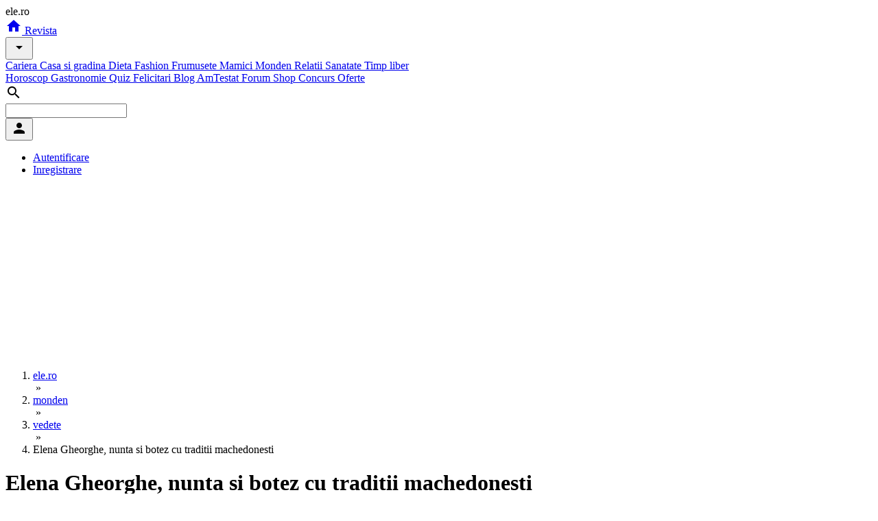

--- FILE ---
content_type: text/html; charset=UTF-8
request_url: https://www.ele.ro/monden/vedete/elena-gheorghe-nunta-si-botez-cu-traditii-machedonesti_--21744.html
body_size: 8677
content:
<!DOCTYPE html><html lang="ro"><head><meta charset="utf-8"><title>Elena Gheorghe, nunta si botez cu traditii machedonesti</title><script>
	window.dataLayer = window.dataLayer || [];
	function gtag(){dataLayer.push(arguments);}
	gtag('consent', 'default', {
    	    'ad_user_data': 'granted',
            'ad_personalization': 'granted',
            'ad_storage': 'granted',
            'analytics_storage': 'granted'
        });
    </script><script async src="https://www.googletagmanager.com/gtag/js?id=G-K9LFNP68NS"></script><script>
	window.dataLayer = window.dataLayer || [];
	function gtag(){dataLayer.push(arguments);}
	gtag('js', new Date());
	gtag('config', 'G-K9LFNP68NS');
    </script><meta name="viewport" content="width=device-width, initial-scale=1"/><meta name="description" content="Sambata, Elena Gheorghe il va boteza pe Nicholas, baietelul ei si al logodnicului Cornel Ene.Tot sambata va avea loc si cununia religioasa si, dupa cum a"/><meta name="keywords" content=""/><meta property="fb:pages" content="163240207049984"/><meta name="msvalidate.01" content="00E7EF8D73A5B1E695B7440B5DA436B2"/><link rel="icon" href="https://imgs.ele.ro/favicon.ico"/><link rel="preconnect" href="https://fonts.googleapis.com"/><link rel="preconnect" href="https://fonts.gstatic.com"/><link rel="preconnect" href="https://www.googletagmanager.com"/><link rel="alternate" media="only screen and (max-width: 640px)" href="https://m.ele.ro/revista/monden/vedete/elena-gheorghe-nunta-si-botez-cu-traditii-machedonesti_--21744.html"/><link rel="alternate" type="application/rss+xml" title="Noutati ultimele 24 ore | Ele.ro" href="https://apps.ele.ro/rss/24h.xml"/><link rel="canonical" href="https://www.ele.ro/monden/vedete/elena-gheorghe-nunta-si-botez-cu-traditii-machedonesti_--21744.html"><link rel="amphtml" href="https://amp.ele.ro/monden/vedete/elena-gheorghe-nunta-si-botez-cu-traditii-machedonesti_--21744.html"><link rel="stylesheet" media="all" href="https://fonts.googleapis.com/css2?family=Parisienne&display=swap"/><link rel="stylesheet" media="all" href="https://fonts.googleapis.com/icon?family=Material+Icons"/><link rel="stylesheet" media="all" href="https://static.ele.ro/material.min.css"><link rel="stylesheet" media="all" href="https://static.ele.ro/styles.min.css"><script src="https://securepubads.g.doubleclick.net/tag/js/gpt.js" crossorigin="anonymous" async></script><script>	window.googletag = window.googletag || { cmd: [] };	var anchor, interstitial, leftSideRail, rightSideRail, billboard, box_1, box_2, box_3, filmstrip_1, filmstrip_2, filmstrip_3, large_box, feed, inarticle, recomandari;	googletag.cmd.push(function() {		anchor		= googletag.defineOutOfPageSlot('/11453545/G4_Ele.ro/G4_Ele.ro_Anchor', googletag.enums.OutOfPageFormat.BOTTOM_ANCHOR);		interstitial 	= googletag.defineOutOfPageSlot('/11453545/G4_Ele.ro/G4_Ele.ro_Interstitial', googletag.enums.OutOfPageFormat.INTERSTITIAL);		leftSideRail 	= googletag.defineOutOfPageSlot('/11453545/G4_Ele.ro/G4_Ele.ro_LeftSideRail', googletag.enums.OutOfPageFormat.LEFT_SIDE_RAIL);		rightSideRail 	= googletag.defineOutOfPageSlot('/11453545/G4_Ele.ro/G4_Ele.ro_RightSideRail', googletag.enums.OutOfPageFormat.RIGHT_SIDE_RAIL);		if (anchor) anchor.addService(googletag.pubads());		if (interstitial) interstitial.addService(googletag.pubads());		if (leftSideRail) leftSideRail.addService(googletag.pubads());		if (rightSideRail) rightSideRail.addService(googletag.pubads());		large_box = googletag.defineSlot('/11453545/G4_Ele.ro/G4_Ele.ro_LargeBox', [336, 280], 'large_box').addService(googletag.pubads());recomandari = googletag.defineSlot('/11453545/G4_Ele.ro/G4_Ele.ro_Recomandari', [940, 400], 'recomandari').addService(googletag.pubads());box_1 = googletag.defineSlot('/11453545/G4_Ele.ro/G4_Ele.ro_Box_1', [300, 250], 'box_1').addService(googletag.pubads());filmstrip_1 = googletag.defineSlot('/11453545/G4_Ele.ro/G4_Ele.ro_Filmstrip_1', [300, 600], 'filmstrip_1').addService(googletag.pubads());box_2 = googletag.defineSlot('/11453545/G4_Ele.ro/G4_Ele.ro_Box_2', [300, 250], 'box_2').addService(googletag.pubads());filmstrip_2 = googletag.defineSlot('/11453545/G4_Ele.ro/G4_Ele.ro_Filmstrip_2', [300, 600], 'filmstrip_2').addService(googletag.pubads());billboard = googletag.defineSlot('/11453545/G4_Ele.ro/G4_Ele.ro_Billboard', [970, 250], 'billboard').addService(googletag.pubads()); 		googletag.setConfig({			singleRequest: true,			centering: true,			collapseDiv: "ON_NO_FILL",			targeting: { g4_no_google: "false" }		});	    	googletag.enableServices();	});</script><style>
    h2, h3, h4 {margin:5px 0px !important; padding:0px !important; font-size:16px !important; line-height:24px !important;}
    </style></head><body><div class="mdl-layout mdl-js-layout"><header class="mdl-layout__header mdl-shadow--4dp"><div class="mdl-layout__header-row"><span class="mdl-layout-title logo-text"> ele.ro </span><nav class="mdl-navigation"><a class="mdl-navigation__link" href="https://www.ele.ro/index.html" title="Home"><i class="material-icons">home</i></a><a class="mdl-navigation__link mdl-typography--font-bold" href="https://www.ele.ro" id="m1" title="Revista"> Revista </a><div style="position:relative;"><button id="smm1" class="mdl-button mdl-js-button mdl-button--icon"><i class="material-icons">arrow_drop_down</i></button><div class="mdl-menu mdl-menu--bottom-right mdl-js-menu mdl-js-ripple-effect mdl-list" for="smm1"><a href="/cariera.html" title="Cariera" class="mdl-menu__item"> Cariera </a><a href="/casa-si-gradina.html" title="Casa si gradina" class="mdl-menu__item"> Casa si gradina </a><a href="/dieta.html" title="Dieta" class="mdl-menu__item"> Dieta </a><a href="/fashion.html" title="Fashion" class="mdl-menu__item"> Fashion </a><a href="/frumusete.html" title="Frumusete" class="mdl-menu__item"> Frumusete </a><a href="/mamici.html" title="Mamici" class="mdl-menu__item"> Mamici </a><a href="/monden.html" title="Monden" class="mdl-menu__item"> Monden </a><a href="/relatii.html" title="Relatii" class="mdl-menu__item"> Relatii </a><a href="/sanatate.html" title="Sanatate" class="mdl-menu__item"> Sanatate </a><a href="/timp-liber.html" title="Timp liber" class="mdl-menu__item"> Timp liber </a></div></div><a class="mdl-navigation__link mdl-typography--font-bold" href="https://horoscop.ele.ro" id="m2" title="Horoscop"> Horoscop </a><a class="mdl-navigation__link mdl-typography--font-bold" href="https://gastronomie.ele.ro" id="m3" title="Gastronomie"> Gastronomie </a><a class="mdl-navigation__link mdl-typography--font-bold" href="https://quiz.ele.ro" id="m4" title="Quiz"> Quiz </a><a class="mdl-navigation__link mdl-typography--font-bold" href="https://felicitari.ele.ro" id="m5" title="Felicitari"> Felicitari </a><a class="mdl-navigation__link mdl-typography--font-bold" href="https://blog.ele.ro" id="m6" title="Blog"> Blog </a><a class="mdl-navigation__link mdl-typography--font-bold" href="https://amtestat.ele.ro" id="m7" title="AmTestat"> AmTestat </a><a class="mdl-navigation__link mdl-typography--font-bold" href="https://forum.ele.ro" id="m8" title="Forum"> Forum </a><a class="mdl-navigation__link mdl-typography--font-bold" href="https://shop.ele.ro" id="m9" title="Shop"> Shop </a><a class="mdl-navigation__link mdl-typography--font-bold" href="https://concurs.ele.ro" id="m10" title="Concurs"> Concurs </a><a class="mdl-navigation__link mdl-typography--font-bold" href="https://ofert.ele.ro" id="m11" title="Oferte"> Oferte </a></nav><div class="mdl-layout-spacer"></div><div class="mdl-textfield mdl-js-textfield mdl-textfield--expandable mdl-textfield--floating-label mdl-textfield--align-right"><label class="mdl-button mdl-js-button mdl-button--icon" for="fixed-header-drawer-exp"><i class="material-icons">search</i></label><div class="mdl-textfield__expandable-holder"><form action="https://cauta.ele.ro/index.html"><input class="mdl-textfield__input gcse-search" name="q" id="fixed-header-drawer-exp"></form></div></div><div><button id="box-login" class="mdl-button mdl-js-button mdl-button--icon"><i class="material-icons">person</i></button><ul class="mdl-menu mdl-menu--bottom-right mdl-js-menu mdl-js-ripple-effect" for="box-login"><li><a class="mdl-menu__item mdl-js-ripple-effect" href="/login.html" title="Autentifica-te in contul tau">Autentificare</a></li><li><a class="mdl-menu__item mdl-js-ripple-effect" href="/signup.html" title="Inregistreaza un cont">Inregistrare</a></li></ul></div></div></header><main class="mdl-layout__content mdl-color--grey-100"><div class="page-content"><div class="mdl-grid mdl-grid--no-spacing"><div class="mdl-cell mdl-cell--12-col"><div id='billboard' style='width: 970px; height: 250px; margin:auto;'></div></div><div class="mdl-cell mdl-cell--12-col"><ol class="breadcrumbs"><span></span><li><a href="https://www.ele.ro" title="www.ele.ro"><span itemprop="name"> ele.ro </span></a></li><span>&nbsp;&raquo;&nbsp;</span><li><a href="https://www.ele.ro/monden.html" title="monden"><span itemprop="name"> monden </span></a></li><span>&nbsp;&raquo;&nbsp;</span><li><a href="https://www.ele.ro/monden/vedete.html" title="vedete"><span itemprop="name"> vedete </span></a></li><span>&nbsp;&raquo;&nbsp;</span><li><span itemprop="name"> Elena Gheorghe, nunta si botez cu traditii machedonesti </span></li></ol></div><div class="mdl-cell mdl-cell--12-col"><div class="mdl-grid"><div class="mdl-cell mdl-cell--9-col"><div class="mdl-card mdl-card--full mdl-shadow--4dp" itemscope itemtype="https://schema.org/Article"><div class="mdl-card__title mdl-card--border"><h1 class="mdl-card__title-text" style="margin-right:64px;" itemprop="headline"> Elena Gheorghe, nunta si botez cu traditii machedonesti </h1></div><picture class="mdl-card__media mdl-typography--text-center"><source type="image/webp" srcset="https://imgs.ele.ro/www/800/1/12099.webp"><source type="image/jpeg" srcset="https://imgs.ele.ro/www/800/1/12099.jpg"><img src="https://imgs.ele.ro/www/800/1/12099.jpg" alt="Elena Gheorghe, nunta si botez cu traditii machedonesti" width="800" itemprop="image"></picture><div class="mdl-card__supporting-text mdl-card--border"><span class="mdl-chip mdl-chip--contact mdl-color--white" itemprop="author" itemscope itemtype="https://schema.org/Person"><span class="mdl-chip__action"><i class="material-icons">history_edu</i></span><a itemprop="url" href="https://www.ele.ro"><span class="mdl-chip__text" itemprop="name"> ele.ro </span></a></span> &nbsp; <span class="mdl-chip mdl-chip--contact mdl-color--white"><span class="mdl-chip__action"><i class="material-icons">calendar_month</i></span><span class="mdl-chip__text" itemprop="datePublished" content="2012-07-04T11:12:59+02:00"> 04 Iul 2012, 11:12 </span></span> &nbsp; &nbsp; &nbsp; &nbsp; </div><div class="mdl-card__supporting-text "><div style="float:left;"><div id='large_box' style='width: 336px; height: 280px;'></div></div><span class="mdl-typography--subhead articol_body" itemprop="articleBody"><b>Sambata, Elena Gheorghe il va boteza pe Nicholas, baietelul ei si al logodnicului Cornel Ene.<br>Tot sambata va avea loc si cununia religioasa si, dupa cum a anuntat cantareata, ambele evenimentele vor pastra in detaliu traditiile machedonesti. </b><br><br>La petrecerea de la Jubile The Ballroom, Elena va avea sapte domnisoare de onoare care, dupa datina machedoneasca vor pregati impreuna cu mireasa o turta pe care o vor imparti celor 100 de invitati.<br>Si nasul, Nicu Gheara va respecta traditiile si va coase un steag specific machedonesc pe care va trebui sa il danseze intr-o hora in care mirii nu au voie sa participe.<br><br>Invitatii vor manca la nunta pita, nelipsita de la nuntile machedonesti. <i>Este un fel de placinta, cu foi in care se pun diverse umpluturi (branza, praz)</i> a declarat Elena.<br><br>Mirilor si invitatilor la nunta le va canta formatia "Steaua Di Vreari", cu care Elena a lansat un album cu muzica machedoneasca.<br><br>Botezul va avea loc in Clinceni si va fi oficiat chiar de tatal Elenei care slujeste in acea biserica.<br><br><img src="https://imgs.ele.ro/www/640/6/62934.jpg" width="640" alt="62934.jpg"><br><br><br><br></span></div><div class="mdl-card__supporting-text "><span class="mdl-typography--title"></span></div><div class="mdl-card__actions"><span class="mdl-typography--title">Alte articole despre</span><div class="mdl-grid mdl-grid--no-spacing"><div class="mdl-cell mdl-cell--3-col mdl-typography--body-1"><a href="https://www.ele.ro/articole/cercei-roz.html" title="cercei roz">cercei roz</a></div></div></div><div class="mdl-card__menu"><button id="share" class="mdl-button mdl-button--icon mdl-js-button mdl-js-ripple-effect"><i class="material-icons">share</i></button><ul class="mdl-menu mdl-js-menu mdl-menu--bottom-right" for="share"><li><a class="mdl-menu__item mdl-js-ripple-effect" href="https://facebook.com/sharer/sharer.php?u=https%3A%2F%2Fwww.ele.ro%2Fmonden%2Fvedete%2Felena-gheorghe-nunta-si-botez-cu-traditii-machedonesti_--21744.html" target="_blank" rel="noopener" aria-label="Facebook" onclick="javascript:window.open(this.href, '', 'menubar=no,toolbar=no,resizable=yes,scrollbars=yes,height=750,width=600');return false;"> Facebook </a></li><li><a class="mdl-menu__item mdl-js-ripple-effect" href="https://twitter.com/intent/tweet/?text=Elena+Gheorghe%2C+nunta+si+botez+cu+traditii+machedonesti&amp;url=https%3A%2F%2Fwww.ele.ro%2Fmonden%2Fvedete%2Felena-gheorghe-nunta-si-botez-cu-traditii-machedonesti_--21744.html" target="_blank" rel="noopener" aria-label="Twitter" onclick="javascript:window.open(this.href, '', 'menubar=no,toolbar=no,resizable=yes,scrollbars=yes,height=400,width=800');return false;"> Twitter </a></li><li><a class="mdl-menu__item mdl-js-ripple-effect" href="https://pinterest.com/pin/create/button/?url=https%3A%2F%2Fwww.ele.ro%2Fmonden%2Fvedete%2Felena-gheorghe-nunta-si-botez-cu-traditii-machedonesti_--21744.html&amp;media=https%3A%2F%2Fimgs.ele.ro%2F800%2F1%2F12099.jpg&amp;description=Elena+Gheorghe%2C+nunta+si+botez+cu+traditii+machedonesti" target="_blank" rel="noopener" aria-label="Pinterest" onclick="javascript:window.open(this.href, '', 'menubar=no,toolbar=no,resizable=yes,scrollbars=yes,height=750,width=650');return false;"> Pinterest </a></li></ul></div></div><div id='recomandari' style='width: 940px; height: 400px;'></div><h5 class="mdl-typography--title"> Recomandari </h5><div class="mdl-grid"><div class="mdl-cell mdl-cell--4-col mdl-card mdl-shadow--4dp mdl-card--feed"><picture class="mdl-card__media"><source type="image/webp" srcset="https://imgs.ele.ro/apps/feed_in/studentie.ro_0.jpg?8699.webp"><source type="image/jpeg" srcset="https://imgs.ele.ro/apps/feed_in/studentie.ro_0.jpg?8699.jpg"><img src="https://imgs.ele.ro/apps/feed_in/studentie.ro_0.jpg?8699.jpg" alt="Cum sa economisesti ca student? 4 idei simple" width="320" height="180"></picture><div class="mdl-card__title mdl-typography--text-center"><a href="https://www.studentie.ro/info-studentie/financiar/cum-sa-economisesti-ca-student-4-idei-simple_--a204676.html?utm_source=elero&utm_medium=website&utm_campaign=cross" target="_blank" rel="noopener noreferrer" class="mdl-card__title-text md-16"> Cum sa economisesti ca student? 4 idei simple </a></div><div class="mdl-card__menu"><button class="mdl-button mdl-js-button mdl-js-ripple-effect mdl-color--red mdl-color-text--white"><span class="mdl-typography--text-lowercase">studentie.ro</span></button></div></div><div class="mdl-cell mdl-cell--4-col mdl-card mdl-shadow--4dp mdl-card--feed"><picture class="mdl-card__media"><source type="image/webp" srcset="https://imgs.ele.ro/apps/feed_in/eva.ro_0.jpg?2687.webp"><source type="image/jpeg" srcset="https://imgs.ele.ro/apps/feed_in/eva.ro_0.jpg?2687.jpg"><img src="https://imgs.ele.ro/apps/feed_in/eva.ro_0.jpg?2687.jpg" alt="Bătrânul care îi vopsea părul soției în carantină a murit la câteva luni după ce povestea lor a devenit virală" width="320" height="180"></picture><div class="mdl-card__title mdl-typography--text-center"><a href="https://www.eva.ro/actualitate/stirea-zilei/batranul-care-ii-vopsea-parul-sotiei-in-carantina-a-murit-la-cateva-luni-dupa-ce-povestea-lor-a-devenit-virala-articol-265549.html?utm_medium=article&utm_campaign=article_exchange&utm_source=elero" target="_blank" rel="noopener noreferrer" class="mdl-card__title-text md-16"> Bătrânul care îi vopsea părul soției în carantină a murit la câteva luni după ce povestea lor a devenit virală </a></div><div class="mdl-card__menu"><button class="mdl-button mdl-js-button mdl-js-ripple-effect mdl-color--red mdl-color-text--white"><span class="mdl-typography--text-lowercase">eva.ro</span></button></div></div><div class="mdl-cell mdl-cell--4-col mdl-card mdl-shadow--4dp mdl-card--feed"><picture class="mdl-card__media"><source type="image/webp" srcset="https://imgs.ele.ro/apps/feed_in/risco.ro_0.jpg?8467.webp"><source type="image/jpeg" srcset="https://imgs.ele.ro/apps/feed_in/risco.ro_0.jpg?8467.jpg"><img src="https://imgs.ele.ro/apps/feed_in/risco.ro_0.jpg?8467.jpg" alt="Veniturile si activitatea profesionala, factori de stres pentru romani. Odihna si echilibrul viata personala/profesionala, primordiale" width="320" height="180"></picture><div class="mdl-card__title mdl-typography--text-center"><a href="https://www.risco.ro/suport/practici-in-afaceri/veniturile-si-activitatea-profesionala-factori-de-stres-pentru-romani-odihna-si-echilibrul-viata-personala-profesionala-primordiale-5566?utm_source=elero&utm_medium=website&utm_campaign=cross" target="_blank" rel="noopener noreferrer" class="mdl-card__title-text md-16"> Veniturile si activitatea profesionala, factori de stres pentru romani. Odihna si echilibrul viata personala/profesionala, primordiale </a></div><div class="mdl-card__menu"><button class="mdl-button mdl-js-button mdl-js-ripple-effect mdl-color--red mdl-color-text--white"><span class="mdl-typography--text-lowercase">risco.ro</span></button></div></div><div class="mdl-cell mdl-cell--4-col mdl-card mdl-shadow--4dp mdl-card--feed"><picture class="mdl-card__media"><source type="image/webp" srcset="https://imgs.ele.ro/apps/feed_in/calificativ.ro_1.jpg?8882.webp"><source type="image/jpeg" srcset="https://imgs.ele.ro/apps/feed_in/calificativ.ro_1.jpg?8882.jpg"><img src="https://imgs.ele.ro/apps/feed_in/calificativ.ro_1.jpg?8882.jpg" alt="Teste limbi straine online. Evalueaza-ti nivelul de cunostinte." width="320" height="180"></picture><div class="mdl-card__title mdl-typography--text-center"><a href="https://www.calificativ.ro/info-scoala/info-util/teste-limbi-straine-online-evalueaza-ti-nivelul-de-cunostinte-_--a30775.html?utm_source=elero&utm_medium=website&utm_campaign=cross" target="_blank" rel="noopener noreferrer" class="mdl-card__title-text md-16"> Teste limbi straine online. Evalueaza-ti nivelul de cunostinte. </a></div><div class="mdl-card__menu"><button class="mdl-button mdl-js-button mdl-js-ripple-effect mdl-color--red mdl-color-text--white"><span class="mdl-typography--text-lowercase">calificativ.ro</span></button></div></div><div class="mdl-cell mdl-cell--4-col mdl-card mdl-shadow--4dp mdl-card--feed"><picture class="mdl-card__media"><source type="image/webp" srcset="https://imgs.ele.ro/apps/feed_in/ego.ro_0.jpg?851.webp"><source type="image/jpeg" srcset="https://imgs.ele.ro/apps/feed_in/ego.ro_0.jpg?851.jpg"><img src="https://imgs.ele.ro/apps/feed_in/ego.ro_0.jpg?851.jpg" alt="Fosta iubită a lui Liviu Dragnea, din nou în vizorul presei! Ce a făcut Irina Tănase..." width="320" height="180"></picture><div class="mdl-card__title mdl-typography--text-center"><a href="https://www.ego.ro/irina-tanase-fosta-iubita-a-lui-liviu-dragnea-si-a-uimit-audienta-cum-arata-acum-dupa-o-lunga-absenta-de-pe-retelele-sociale-foto-194541.html?utm_source=Ele.ro&utm_medium=website&utm_campaign=fidmee" target="_blank" rel="noopener noreferrer" class="mdl-card__title-text md-16"> Fosta iubită a lui Liviu Dragnea, din nou în vizorul presei! Ce a făcut Irina Tănase... </a></div><div class="mdl-card__menu"><button class="mdl-button mdl-js-button mdl-js-ripple-effect mdl-color--red mdl-color-text--white"><span class="mdl-typography--text-lowercase">ego.ro</span></button></div></div><div class="mdl-cell mdl-cell--4-col mdl-card mdl-shadow--4dp mdl-card--feed"><picture class="mdl-card__media"><source type="image/webp" srcset="https://imgs.ele.ro/apps/feed_in/acasa.ro_2.jpg?6314.webp"><source type="image/jpeg" srcset="https://imgs.ele.ro/apps/feed_in/acasa.ro_2.jpg?6314.jpg"><img src="https://imgs.ele.ro/apps/feed_in/acasa.ro_2.jpg?6314.jpg" alt="Gardurile metalice: solutia simpla, moderna si durabila pentru orice proprietate" width="320" height="180"></picture><div class="mdl-card__title mdl-typography--text-center"><a href="https://acasa.ro/amenajarea-gradinii-117/gardurile-metalice-solutia-simpla-moderna-si-durabila-pentru-orice-proprietate-269460.html?utm_source=ele&utm_medium=article&utm_campaign=feed_extern" target="_blank" rel="noopener noreferrer" class="mdl-card__title-text md-16"> Gardurile metalice: solutia simpla, moderna si durabila pentru orice proprietate </a></div><div class="mdl-card__menu"><button class="mdl-button mdl-js-button mdl-js-ripple-effect mdl-color--red mdl-color-text--white"><span class="mdl-typography--text-lowercase">acasa.ro</span></button></div></div><div class="mdl-cell mdl-cell--4-col mdl-card mdl-shadow--4dp mdl-card--feed"><picture class="mdl-card__media"><source type="image/webp" srcset="https://imgs.ele.ro/apps/feed_in/hit.ro_1.jpg?9193.webp"><source type="image/jpeg" srcset="https://imgs.ele.ro/apps/feed_in/hit.ro_1.jpg?9193.jpg"><img src="https://imgs.ele.ro/apps/feed_in/hit.ro_1.jpg?9193.jpg" alt="Cum alegi cel mai bun GPS auto in 2025" width="320" height="180"></picture><div class="mdl-card__title mdl-typography--text-center"><a href="https://www.hit.ro/altceva/auto/cum-alegi-cel-mai-bun-gps-auto-in-2025_--a24518.html?utm_source=elero&utm_medium=website&utm_campaign=cross" target="_blank" rel="noopener noreferrer" class="mdl-card__title-text md-16"> Cum alegi cel mai bun GPS auto in 2025 </a></div><div class="mdl-card__menu"><button class="mdl-button mdl-js-button mdl-js-ripple-effect mdl-color--red mdl-color-text--white"><span class="mdl-typography--text-lowercase">hit.ro</span></button></div></div><div class="mdl-cell mdl-cell--4-col mdl-card mdl-shadow--4dp mdl-card--feed"><picture class="mdl-card__media"><source type="image/webp" srcset="https://imgs.ele.ro/apps/feed_in/animale.ro_2.jpg?2588.webp"><source type="image/jpeg" srcset="https://imgs.ele.ro/apps/feed_in/animale.ro_2.jpg?2588.jpg"><img src="https://imgs.ele.ro/apps/feed_in/animale.ro_2.jpg?2588.jpg" alt="Plimbarea cainilor in padure: beneficii, riscuri si atentionari" width="320" height="180"></picture><div class="mdl-card__title mdl-typography--text-center"><a href="https://www.animale.ro/caini/info-caini/plimbarea-cainilor-in-padure-beneficii-riscuri-si-atentionari_--a2755.html?utm_source=elero&utm_medium=website&utm_campaign=cross" target="_blank" rel="noopener noreferrer" class="mdl-card__title-text md-16"> Plimbarea cainilor in padure: beneficii, riscuri si atentionari </a></div><div class="mdl-card__menu"><button class="mdl-button mdl-js-button mdl-js-ripple-effect mdl-color--red mdl-color-text--white"><span class="mdl-typography--text-lowercase">animale.ro</span></button></div></div><div class="mdl-cell mdl-cell--4-col mdl-card mdl-shadow--4dp mdl-card--feed"><picture class="mdl-card__media"><source type="image/webp" srcset="https://imgs.ele.ro/apps/feed_in/xtrem.ro_1.jpg?1273.webp"><source type="image/jpeg" srcset="https://imgs.ele.ro/apps/feed_in/xtrem.ro_1.jpg?1273.jpg"><img src="https://imgs.ele.ro/apps/feed_in/xtrem.ro_1.jpg?1273.jpg" alt="Rod pod la apa curgatoare: presiune mica, control mare" width="320" height="180"></picture><div class="mdl-card__title mdl-typography--text-center"><a href="https://www.xtrem.ro/stiri/diverse/rod-pod-la-apa-curgatoare-presiune-mica-control-mare_--a928.html?utm_source=elero&utm_medium=website&utm_campaign=cross" target="_blank" rel="noopener noreferrer" class="mdl-card__title-text md-16"> Rod pod la apa curgatoare: presiune mica, control mare </a></div><div class="mdl-card__menu"><button class="mdl-button mdl-js-button mdl-js-ripple-effect mdl-color--red mdl-color-text--white"><span class="mdl-typography--text-lowercase">xtrem.ro</span></button></div></div><div class="mdl-cell mdl-cell--4-col mdl-card mdl-shadow--4dp mdl-card--feed"><picture class="mdl-card__media"><source type="image/webp" srcset="https://imgs.ele.ro/apps/feed_in/askmen.ro_0.jpg?6592.webp"><source type="image/jpeg" srcset="https://imgs.ele.ro/apps/feed_in/askmen.ro_0.jpg?6592.jpg"><img src="https://imgs.ele.ro/apps/feed_in/askmen.ro_0.jpg?6592.jpg" alt="Ce instalatii sunt necesare in baie atunci cand renovezi" width="320" height="180"></picture><div class="mdl-card__title mdl-typography--text-center"><a href="https://www.askmen.ro/stiri/diverse/ce-instalatii-sunt-necesare-in-baie-atunci-cand-renovezi_--a46766.html?utm_source=elero&utm_medium=website&utm_campaign=cross" target="_blank" rel="noopener noreferrer" class="mdl-card__title-text md-16"> Ce instalatii sunt necesare in baie atunci cand renovezi </a></div><div class="mdl-card__menu"><button class="mdl-button mdl-js-button mdl-js-ripple-effect mdl-color--red mdl-color-text--white"><span class="mdl-typography--text-lowercase">askmen.ro</span></button></div></div></div></div><div class="mdl-cell mdl-cell--3-col"><div class="mdl-card mdl-card--full mdl-shadow--4dp"><div class="mdl-card__title mdl-card--border"><h2 class="mdl-card__title-text">Newsletter Ele.ro</h2></div><div class="mdl-card__supporting-text no-pd-top"><form action="https://newsletter.ele.ro/abonare.html" method="post"><input type="hidden" name="n_15" value="15"><div class="mdl-textfield mdl-js-textfield full"><input class="mdl-textfield__input" id="email" name="email" autocomplete="off"><label class="mdl-textfield__label" for="email">adresa@de.email</label></div><button type="submit" class="mdl-button mdl-js-button mdl-button--raised mdl-button--accent full">Abonare</button></form></div><div class="mdl-card__actions mdl-card--border mdl-typography--text-center"><a href="https://newsletter.ele.ro" title="Newslettere Ele.ro">vezi lista newslettere</a></div></div><div id='box_1' style='width: 300px; height: 250px;'></div><div class="mdl-card mdl-card--full mdl-shadow--4dp mdl-card-side"><div class="mdl-card__supporting-text mdl-grid"><div class="mdl-cell mdl-cell--6-col"><picture class="mdl-list__item-primary-content"><source type="image/webp" srcset="https://imgs.ele.ro/www/160/1/120762.webp"><source type="image/jpeg" srcset="https://imgs.ele.ro/ww/160/1/120762.jpg"><img src="https://imgs.ele.ro/www/160/1/120762.jpg" alt="Filmul mortii celor doi romani din Tenerife, luati de un val urias. Au ignorat toate avertismentele" width="120" height="90"></picture></div><div class="mdl-cell mdl-cell--6-col mdl-cell--stretch mdl-cell--middle"><a href="https://www.ele.ro/monden/social/filmul-mortii-celor-doi-romani-din-tenerife-luati-de-un-val-urias-au-ignorat-toate-avertismentele_--71704.html" title="Filmul mortii celor doi romani din Tenerife, luati de un val urias. Au ignorat toate avertismentele" class="mdl-card__subtitle-text mdl-color-text--grey-800"> Filmul mortii celor doi romani din Tenerife, luati de un val urias. Au ignorat t... </a></div><div class="mdl-cell mdl-cell--6-col"><picture class="mdl-list__item-primary-content"><source type="image/webp" srcset="https://imgs.ele.ro/www/160/1/120761.webp"><source type="image/jpeg" srcset="https://imgs.ele.ro/ww/160/1/120761.jpg"><img src="https://imgs.ele.ro/www/160/1/120761.jpg" alt="Tara europeana in care femeile inchiriaza soti cu ora. Dezechilibru demografic fara precedent" width="120" height="90"></picture></div><div class="mdl-cell mdl-cell--6-col mdl-cell--stretch mdl-cell--middle"><a href="https://www.ele.ro/monden/social/tara-europeana-in-care-femeile-inchiriaza-soti-cu-ora-dezechilibru-demografic-fara-precedent_--71703.html" title="Tara europeana in care femeile inchiriaza soti cu ora. Dezechilibru demografic fara precedent" class="mdl-card__subtitle-text mdl-color-text--grey-800"> Tara europeana in care femeile inchiriaza soti cu ora. Dezechilibru demografic f... </a></div><div class="mdl-cell mdl-cell--6-col"><picture class="mdl-list__item-primary-content"><source type="image/webp" srcset="https://imgs.ele.ro/www/160/1/120760.webp"><source type="image/jpeg" srcset="https://imgs.ele.ro/ww/160/1/120760.jpg"><img src="https://imgs.ele.ro/www/160/1/120760.jpg" alt="Carmen Harra vine cu previziuni sumbre pentru 2026: Este un an marcat de dezastre, Romania nu va fi ocolita" width="120" height="90"></picture></div><div class="mdl-cell mdl-cell--6-col mdl-cell--stretch mdl-cell--middle"><a href="https://www.ele.ro/monden/social/carmen-harra-vine-cu-previziuni-sumbre-pentru-2026-este-un-an-marcat-de-dezastre-romania-nu-va-fi-ocolita_--71702.html" title="Carmen Harra vine cu previziuni sumbre pentru 2026: Este un an marcat de dezastre, Romania nu va fi ocolita" class="mdl-card__subtitle-text mdl-color-text--grey-800"> Carmen Harra vine cu previziuni sumbre pentru 2026: Este un an marcat de dezastr... </a></div><div class="mdl-cell mdl-cell--6-col"><picture class="mdl-list__item-primary-content"><source type="image/webp" srcset="https://imgs.ele.ro/www/160/1/120759.webp"><source type="image/jpeg" srcset="https://imgs.ele.ro/ww/160/1/120759.jpg"><img src="https://imgs.ele.ro/www/160/1/120759.jpg" alt="Zodiile care vor avea cel mai mult ghinion in 2026. Luna in care incepe declinul pentru fiecare" width="120" height="90"></picture></div><div class="mdl-cell mdl-cell--6-col mdl-cell--stretch mdl-cell--middle"><a href="https://www.ele.ro/timp-liber/stiri-timp-liber/zodiile-care-vor-avea-cel-mai-mult-ghinion-in-2026-luna-in-care-incepe-declinul-pentru-fiecare_--71701.html" title="Zodiile care vor avea cel mai mult ghinion in 2026. Luna in care incepe declinul pentru fiecare" class="mdl-card__subtitle-text mdl-color-text--grey-800"> Zodiile care vor avea cel mai mult ghinion in 2026. Luna in care incepe declinul... </a></div><div class="mdl-cell mdl-cell--6-col"><picture class="mdl-list__item-primary-content"><source type="image/webp" srcset="https://imgs.ele.ro/www/160/1/120757.webp"><source type="image/jpeg" srcset="https://imgs.ele.ro/ww/160/1/120757.jpg"><img src="https://imgs.ele.ro/www/160/1/120757.jpg" alt="Gianluca Vacchi, de nerecunoscut. Milionarul a slabit drastic, iar fanii se tem ca sufera de o boala grava" width="120" height="90"></picture></div><div class="mdl-cell mdl-cell--6-col mdl-cell--stretch mdl-cell--middle"><a href="https://www.ele.ro/monden/stiri-monden/gianluca-vacchi-de-nerecunoscut-milionarul-a-slabit-drastic-iar-fanii-se-tem-ca-sufera-de-o-boala-grava_--71700.html" title="Gianluca Vacchi, de nerecunoscut. Milionarul a slabit drastic, iar fanii se tem ca sufera de o boala grava" class="mdl-card__subtitle-text mdl-color-text--grey-800"> Gianluca Vacchi, de nerecunoscut. Milionarul a slabit drastic, iar fanii se tem ... </a></div></div><div class="mdl-card__actions mdl-card--border mdl-typography--text-right"><span class="mdl-button mdl-js-button mdl-button--accent"><a href="https://www.ele.ro" title="Revista">Revista Ele.ro</a><i class="material-icons">chevron_right</i></span></div></div><div id='filmstrip_1' style='width: 300px; height: 600px;'></div><div class="mdl-card mdl-card--full mdl-shadow--4dp mdl-card-side"><picture class="mdl-card__media"><source type="image/webp" srcset="https://imgs.ele.ro/quiz/320/3/quiz_324.webp"><source type="image/jpeg" srcset="https://imgs.ele.ro/quiz/320/3/quiz_324.jpg"><img src="https://imgs.ele.ro/quiz/320/3/quiz_324.jpg" alt="Esti pregatita sa faci sex dupa nasterea copilului?" width="300" height="200"></picture><div class="mdl-card__supporting-text"><a href="https://quiz.ele.ro/relatii/dragoste/esti-pregatita-sa-faci-sex-dupa-nasterea-copilului-_--324.html" title="Esti pregatita sa faci sex dupa nasterea copilului?" class="mdl-card__title-text mdl-color-text--grey-800"> Esti pregatita sa faci sex dupa nasterea copilului? </a></div><div class="mdl-card__actions mdl-card--border mdl-typography--text-right"><span class="mdl-button mdl-js-button mdl-button--accent"><a href="https://quiz.ele.ro" title="Quiz-uri online">Quiz Ele.ro</a><i class="material-icons">chevron_right</i></span></div></div><div class="mdl-card mdl-card--full mdl-shadow--4dp mdl-card-side"><picture class="mdl-card__media"><source type="image/webp" srcset="https://imgs.ele.ro/amtestat/320/7/765.webp"><source type="image/jpeg" srcset="https://imgs.ele.ro/amtestat/320/7/765.jpg"><img src="https://imgs.ele.ro/amtestat/320/7/765.jpg" alt="Uleiul de dus catifelant de Roge Cavailles" width="300" height="200"></picture><div class="mdl-card__supporting-text"><a href="https://amtestat.ele.ro/diverse/ingrijire-personala/uleiul-de-dus-catifelant-de-roge-cavailles_--765.html" title="Uleiul de dus catifelant de Roge Cavailles" class="mdl-card__title-text mdl-color-text--grey-800"> Uleiul de dus catifelant de Roge Cavailles </a></div><div class="mdl-card__actions mdl-card--border mdl-typography--text-right"><span class="mdl-button mdl-js-button mdl-button--accent"><a href="https://amtestat.ele.ro" title="Am Testat">Am Testat Ele.ro</a><i class="material-icons">chevron_right</i></span></div></div><div class="mdl-card mdl-card--full mdl-shadow--4dp mdl-card-side"><div class="mdl-card__supporting-text"><a href="/diverse/altele/cosmina_--255/murphy_--984.html" title="Murphy" class="mdl-card__title-text mdl-color-text--grey-800"> Murphy </a><ul class="mdl-list"><li class="mdl-list__item"><span class="mdl-list__item-primary-content"><i class="material-icons mdl-list__item-avatar">person</i><p class="mdl-list__item-sub-title"><i>"personalitatea este pentru om ceea ce este parfumul pentru o floare"</i></p></span></li></ul></div><div class="mdl-card__actions mdl-card--border mdl-typography--text-right"><span class="mdl-button mdl-js-button mdl-button--accent"><a href="" title="Blog Ele.ro">Blog Ele.ro</a><i class="material-icons">chevron_right</i></span></div></div><div id='box_2' style='width: 300px; height: 250px;'></div><div class="mdl-card mdl-shadow--4dp mdl-card--full mdl-card-side"><picture class="mdl-card__media mdl-typography--text-center"><source type="image/webp" srcset="https://imgs.ele.ro/felicitari/320/5/5470.webp"><source type="image/jpeg" srcset="https://imgs.ele.ro/felicitari/320/5/5470.jpg"><img src="https://imgs.ele.ro/felicitari/320/5/5470.jpg" alt="Pastreaza copilaria in suflet!" width="300" height="200"></picture><div class="mdl-card__supporting-text mdl-typography--text-center"><a href="https://felicitari.ele.ro/sarbatori/1-iunie/pastreaza-copilaria-in-suflet-_--5470.html" title="Felicitari Ele.ro - Pastreaza copilaria in suflet!"> Pastreaza copilaria in suflet! </a></div><div class="mdl-card__actions mdl-card--border mdl-typography--text-right"><span class="mdl-button mdl-js-button mdl-button--accent"><a href="https://felicitari.ele.ro" title="Felicitari Ele.ro">Felicitari Ele.ro</a><i class="material-icons">chevron_right</i></span></div></div><div class="mdl-card mdl-shadow--4dp mdl-card--full mdl-card-side"><div class="mdl-card__supporting-text no-pd-bottom"><ul class="mdl-list no-pd no-mg"><li class="mdl-list__item no-pd"><span class="mdl-list__item-primary-content"><i class="material-icons">speaker_notes</i> &nbsp; <a href="https://forum.ele.ro/divertisment/carti/jojo_--12214.html" title="" class="mdl-color-text--grey-800"> Jojo </a></span></li></ul></div><div class="mdl-card__supporting-text no-pd-bottom"><ul class="mdl-list no-pd no-mg"><li class="mdl-list__item no-pd"><span class="mdl-list__item-primary-content"><i class="material-icons">speaker_notes</i> &nbsp; <a href="https://forum.ele.ro/sanatate/psihologie/fobie-de-dentist_--5747.html" title="" class="mdl-color-text--grey-800"> Fobie de dentist </a></span></li></ul></div><div class="mdl-card__supporting-text no-pd-bottom"><ul class="mdl-list no-pd no-mg"><li class="mdl-list__item no-pd"><span class="mdl-list__item-primary-content"><i class="material-icons">speaker_notes</i> &nbsp; <a href="https://forum.ele.ro/frumusete/fata/aparat-dentar_--10569.html" title="" class="mdl-color-text--grey-800"> Aparat dentar </a></span></li></ul></div><div class="mdl-card__actions mdl-card--border mdl-typography--text-right"><span class="mdl-button mdl-js-button mdl-button--accent"><a href="https://forum.ele.ro" title="Forum Ele.ro">Forum Ele.ro</a><i class="material-icons">chevron_right</i></span></div></div><div class="mdl-card mdl-card--full mdl-shadow--4dp mdl-card-side"><div class="mdl-card__media"><img src="https://imgs.ele.ro/horoscop/articole/a_14236_small.jpg" width="100%" alt="Zodia care iubeste cel mai mult. Ofera cea mai pura dragoste"></div><div class="mdl-card__supporting-text"><a href="https://horoscop.ele.ro/zodia-care-iubeste-cel-mai-mult-ofera-cea-mai-pura-dragoste_--a14236.html" title="Zodia care iubeste cel mai mult. Ofera cea mai pura dragoste" class="mdl-card__title-text mdl-color-text--grey-800">Zodia care iubeste cel mai mult. Ofera cea mai pura dragoste</a></div><div class="mdl-card__actions mdl-card--border mdl-typography--text-right"><span class="mdl-button mdl-js-button mdl-button--accent"><a href="https://horoscop.ele.ro" title="Horoscop Ele.ro">Horoscop Ele.ro</a><i class="material-icons">chevron_right</i></span></div></div><div id='filmstrip_2' style='width: 300px; height: 600px;'></div><div class="mdl-card mdl-card--full mdl-shadow--4dp mdl-card-side"><picture class="mdl-card__media"><source type="image/webp" srcset="https://imgs.ele.ro/gastronomie/320/3/3011.webp"><source type="image/jpeg" srcset="https://imgs.ele.ro/gastronomie/320/3/3011.jpg"><img src="https://imgs.ele.ro/gastronomie/320/3/3011.jpg" alt="Paste cu chimen si marar" width="300" height="200"></picture><div class="mdl-card__supporting-text"><a href="https://gastronomie.ele.ro/mancaruri/paste/paste-cu-chimen-si-marar_--3011.html" title="Paste cu chimen si marar" class="mdl-card__title-text mdl-color-text--grey-800"> Paste cu chimen si marar </a></div><div class="mdl-card__actions mdl-card--border mdl-typography--text-right"><span class="mdl-button mdl-js-button mdl-button--accent"><a href="https://gastronomie.ele.ro" title="Gastronomie">Gastronomie Ele.ro</a><i class="material-icons">chevron_right</i></span></div></div><div class="mdl-card mdl-card--full mdl-shadow--4dp mdl-card-side"><picture class="mdl-card__media"><source type="image/webp" srcset="https://imgs.ele.ro/shop/320/1/146190.webp"><source type="image/jpeg" srcset="https://imgs.ele.ro/shop/320/1/146190.jpg"><img src="https://imgs.ele.ro/shop/320/1/146190.jpg" alt="Kurt Geiger London sutien de baie culoarea roz, cupa usor rigidizata" width="300" height="200"></picture><div class="mdl-card__supporting-text"><a href="https://shop.ele.ro/articole-plaja/costume-de-baie/kurt-geiger-london-sutien-de-baie-culoarea-roz-cupa-usor-rigidizata_146190.html" title="Kurt Geiger London sutien de baie culoarea roz, cupa usor rigidizata" class="mdl-card__title-text mdl-color-text--grey-800"> Kurt Geiger London sutien de baie culoarea roz, cupa usor rigidizata </a></div><div class="mdl-card__actions mdl-card--border mdl-typography--text-right"><span class="mdl-button mdl-js-button mdl-button--accent"><a href="https://shop.ele.ro" title="Shop Ele.ro">Shop Ele.ro</a><i class="material-icons">chevron_right</i></span></div><div class="mdl-card__menu"><button class="mdl-button mdl-js-button mdl-js-ripple-effect mdl-color--red mdl-color-text--white"> 339.9 RON </button></div></div></div></div></div></div></div></main><footer class="mdl-mega-footer"><div class="mdl-mega-footer__bottom-section"><div class="mdl-logo"> Despre noi: </div><ul class="mdl-mega-footer__link-list mdl-color-text--grey-400"><li><a href="https://www.ele.ro/cookies.html">Cookie-uri</a></li><li><a href="https://www.ele.ro/termeni-si-conditii.html">Termeni si Conditii</a></li><li><a href="https://www.ele.ro/politica-de-confidentialitate.html">Politica de Confidentialitate</a></li></ul></div><div class="mdl-mega-footer__bottom-section"><div class="mdl-logo"> Utile: </div><ul class="mdl-mega-footer__link-list mdl-color-text--grey-400"><li><a href="https://www.ele.ro/contact.html">Contact</a></li><li><a href="https://www.ele.ro/publicitate.html">Publicitate pe site</a></li><li><a href="https://newsletter.ele.ro">Newsletter</a></li><li><a href="https://webgate.ec.europa.eu/odr/main/index.cfm?event=main.home.show&lng=RO" target="_blank" title="Platforma pentru solutionarea online a litigiilor">S.O.L.</a></li></ul></div><div class="mdl-mega-footer__bottom-section"><div class="mdl-logo"> Din retea: </div><ul class="mdl-mega-footer__link-list mdl-color-text--grey-400"><li><a href="https://www.animale.ro" title="animale.ro" target=_blank rel="noopener noreferrer" class="footer-related-links">animale.ro</a></li><li><a href="https://www.askmen.ro" title="askmen.ro" target=_blank rel="noopener noreferrer" class="footer-related-links">askmen.ro</a></li><li><a href="https://www.calificativ.ro" title="calificativ.ro" target=_blank rel="noopener noreferrer" class="footer-related-links">calificativ.ro</a></li><li><a href="https://www.hit.ro" title="hit.ro" target=_blank rel="noopener noreferrer" class="footer-related-links">hit.ro</a></li><li><a href="https://www.studentie.ro" title="studentie.ro" target=_blank rel="noopener noreferrer" class="footer-related-links">studentie.ro</a></li><li><a href="https://www.xtrem.ro" title="xtrem.ro" target=_blank rel="noopener noreferrer" class="footer-related-links">xtrem.ro</a></li><li><a href="https://www.mailagent.ro" title="mailagent.ro" target=_blank rel="noopener noreferrer" class="footer-related-links">mailagent.ro</a></li><li><a href="https://www.myjob.ro" title="myjob.ro" target=_blank rel="noopener noreferrer" class="footer-related-links">myjob.ro</a></li><li><a href="https://www.copilul.ro" title="copilul.ro" target=_blank rel="noopener noreferrer" class="footer-related-links">copilul.ro</a></li><li><a href="https://www.clopotel.ro" title="clopotel.ro" target=_blank rel="noopener noreferrer" class="footer-related-links">clopotel.ro</a></li></ul></div><div class="mdl-mega-footer__bottom-section"><div class="mdl-logo"> &copy; 2023 </div><ul class="mdl-mega-footer__link-list mdl-color-text--grey-400"><li>Toate drepturile rezervate.</li></ul></div></footer></div><script>document.addEventListener('mdl-componentupgraded',function(e){	if(typeof e.target.MaterialLayout !== 'undefined'){		googletag.cmd.push(function() {			googletag.display('large_box');googletag.display('recomandari');googletag.display('box_1');googletag.display('filmstrip_1');googletag.display('box_2');googletag.display('filmstrip_2');googletag.display('billboard');	    		if (anchor) googletag.display(anchor);	    		if (interstitial) googletag.display(interstitial);	    		if (leftSideRail) googletag.display(leftSideRail);	    		if (rightSideRail) googletag.display(rightSideRail);		});	}});</script><script src="https://static.ele.ro/material.min.js"></script></body></html>

--- FILE ---
content_type: application/javascript; charset=utf-8
request_url: https://fundingchoicesmessages.google.com/f/AGSKWxVCHXETMJ4cPciayYEbkcyZUuhm6v_S9PasyiufpDfzuPbVCpAD9E5cLjHS6ihXpaEUtj3C1ht2Qskq7tPwvfv1VaV7yEhOiHN-zddtUWxz4MTIN4RgXAkVUtaQc74PYTy-xN7R45UK7nzND0ffpHBASfUx6v8_Sl_6oo9W9mQDJuSbNN1QLMBaCGpX/_/adsnip./controller/ad-/adworks./adops./games_ad_
body_size: -1293
content:
window['3035c637-7be1-4a2b-b7aa-3fdad401c3d9'] = true;